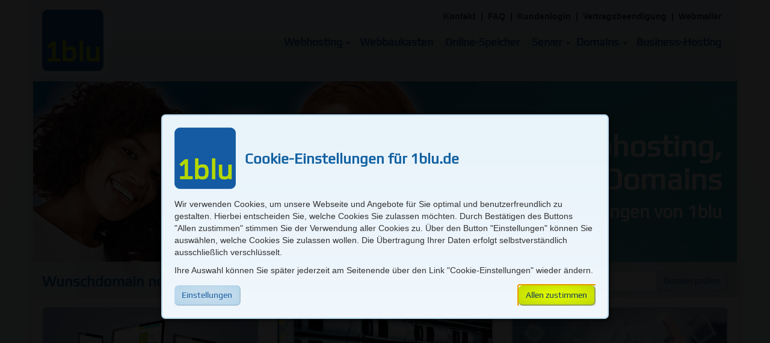

--- FILE ---
content_type: text/html; charset=UTF-8
request_url: https://www.1blu.de/
body_size: 8686
content:
<!DOCTYPE html>
<html lang="de">
<head>
  <title>Webhosting, Homepage, Server, Onlinespeicher, Webbaukasten & Domains: 1blu</title>
  <meta http-equiv="content-type" content="text/html; charset=UTF-8"/>
  <meta http-equiv="X-UA-Compatible" content="IE=edge"/>
  <meta name="viewport" content="width=device-width, initial-scale=0.75"/>
  <meta name="description" content="Webhosting von 1blu: Homepage-Pakete, Server und Domains für professionelle Websites &amp; Internet-Anwendungen"/>
  <meta name="keywords" content="1blu, 1blu GmbH, Business Support, dedicated, dedizierte server, domain, domainname, Domain-Umleitung, Email, E-Mail, email, eshops, eshop, eshop Power, eshop Professional, eshop Unlimited, eShop Lösung, Fernzugriff, FTP, FTP-Zugang, homepage, Homepage, Homepage Komplettpaket, Homepage Power, Homepage Professional, Homepage Unlimited, Homepage UnlimitedXXL, hosting, Hosting, IMAP, kaufmännische Software, MySQL, online-shop, online shop, Onlineshop, Online Shop Lösung, provider, Provider, providerwechsel, Providerwechsel, PHP, Perl, POP3, root server, rootserver, Root Server, DedicatedServer, DedicatedServer Power, DedicatedServer Unlimited, DedicatedServer UnlimitedXXL, DedicatedServer UnlimitedXXL+, server, Server traffic unbegrenzt, server virtuell, Service günstig, shops, software, Speicherplatz, speicher, Support günstig, support günstig, Technik Support, Traffic, traffic unbegrenzt, virtueller server, vServer, Vserver, vServer Power, vServer Unlimited, vServer UnlimitedXXL, Warenwirtschaft, webhosting, Web Hosting, website, webseite, webspace, Zusatzdomains günstig, Zusatzdomains billig"/>

  
  <link rel="shortcut icon" href="/styles/1blu.de/favicon.ico" type="text/css">
  <link rel="apple-touch-icon" href="/styles/1blu.de/apple.png">

  <link rel="stylesheet" href="/styles/1blu.de/theme.min.css" type="text/css">
  <link rel="stylesheet" href="/styles/1blu.de/screen.css" type="text/css">

      <link rel="stylesheet" href="/css/4cd43cf.css">
  
      <script src="/js/1e233c8.js" type="text/javascript"></script>
  
      <script src="/js/4a573ce.js" type="text/javascript"></script>
  
  
              <script src="/js/eb6710b.js" type="text/javascript"></script>
    
    
<script src='/.bunny-shield/bd/bunnyprint.js' data-key='Qp2UAuv82Tf7wGF0eO6xMQS32kmsoUcmpCx9Yi8kweNwsGD9IJ7oNe9o9qXdNcHkMDMPWvjwxOSh6Skhx8XYzSvae2QNL5pIkOzfOuM33bSgtJo5SmO/IPGGGRiYNlqXdBxPeIMjoLvo9okBQ9Qka1zdhAsCJ1avrpnILi2nW5snDyVKokflnu2OrBDulCKsdT2fD3MrthGkSd0eERlGTICwVbRZ6t4aqIhFzBq6URUgYT8n9sF/hQfaYen0FKTFRGaoM1Hp7smq1lhCxl8/yj1iwC2Vk9oscbGQqgk7WyZuiYaMZuiWWtrLPyftB+Y9VIizoJORFXQy38yIv6HpLeMOU07KtJM13GQZJhpeOob6Oe/eNZAyM6gWF28AQ+sIqIOvlARRnIop9E+phEGOLw==' data-validation='[base64]' id='bunnyprint' async></script></head>
<body >
<div class="container main">

  <div class="row head">
    <div class="col-xs-4 col-sm-2 logo">
      <img alt="1blu Logo" class="img-responsive logoimg" style="cursor: pointer;"
           src="/styles/1blu.de/logo.png" onclick="window.location.href = '/';"/>
    </div>
    <div class="col-xs-8 col-sm-10">
      <div class="row subhead">
        <div class="col-xs-12 hidden-xs">
          <nav role="navigation" aria-label="Servicenavigation">
            <a href="/kontakt/">Kontakt</a>&nbsp;&nbsp;|&nbsp;
<a href="https://faq.1blu.de" target="_blank">FAQ</a>&nbsp;&nbsp;|&nbsp;
<a href="https://ksb.1blu.de" target="_blank">Kundenlogin</a>&nbsp;&nbsp;|&nbsp;
<a href="https://ksb.1blu.de/termination/start/" target="_blank">Vertragsbeendigung</a>&nbsp;&nbsp;|&nbsp;
<a href="https://webmail.1blu.de" target="_blank">Webmailer</a>
          </nav>
        </div>
      </div>
      <div class="row menu" style="margin: 0px;">
        <div class="col-xs-12 pull-right" style="padding: 0px;">
                              <nav class="navbar navbar-default pull-right" aria-label="Hauptnavigation">
  <div class="container-fluid" style="padding: 0px;">
    <!-- Brand and toggle get grouped for better mobile display -->
    <div class="navbar-header">
      <button type="button" class="navbar-toggle collapsed" data-toggle="collapse" data-target="#navbar-collapse-1" aria-expanded="false">
        <span class="sr-only">Toggle navigation</span>
        <span class="icon-bar"></span>
        <span class="icon-bar"></span>
        <span class="icon-bar"></span>
      </button>      
    </div>

    <!-- Collect the nav links, forms, and other content for toggling -->
    <div class="collapse navbar-collapse" id="navbar-collapse-1" style="padding: 0px;">
      <ul class="nav navbar-nav">
        <li class="dropdown">
          <a href="#" class="dropdown-toggle nav-webhosting" data-toggle="dropdown" role="button" aria-haspopup="true" aria-expanded="false" id="accessibilityStart"><span class="">Webhosting</span> <span class="caret"></span></a>
          <ul class="dropdown-menu">   
            <li class="menuhover" onclick="window.location.href = '/webhosting/';"><h2><a href="/webhosting/" class="">Webhosting</a></h2></li>
            <li class="menuhover" onclick="window.location.href = '/webhosting/homepagepakete/';"><h3><a href="/webhosting/homepagepakete/" class="">Homepagepakete</a></h3><span class="hidden-xs">Komplett-Hosting für Einsteiger und Fortgeschrittene</span></li>
            <li class="menuhover" onclick="window.location.href = '/webhosting/performancepakete/';"><h3><a href="/webhosting/performancepakete/" class="">Performancepakete</a></h3><span class="hidden-xs">Höchste Performance durch High-End NVMe-SSD-Festplatten</span></li>
            <li class="menuhover" onclick="window.location.href = '/webhosting/managedhosting/';"><h3><a href="/webhosting/managedhosting/" class="">ManagedHosting</a></h3><span class="hidden-xs">Eigene Serverumgebung mit komfortabler Verwaltung</span></li>
          </ul>
        </li>
        <li><a href="/webbaukasten/" class="nav-webbaukasten ">Webbaukasten</a>
        </li>
        <li><a href="/online-speicher/" class="nav-onlinespeicher ">Online-Speicher</a></li>
        <li class="dropdown">
          <a href="#" class="dropdown-toggle nav-server" data-toggle="dropdown" role="button" aria-haspopup="true" aria-expanded="false" ><span class="">Server</span> <span class="caret"></span></a>
          <ul class="dropdown-menu">
            <li class="menuhover" onclick="window.location.href = '/server/';"><h2><a href="/server/" class="">Server</a></h2></li>
            <li class="menuhover" onclick="window.location.href = '/server/vserver/';"><h3><a href="/server/vserver/" class="">VPS | vServer</a></h3><span class="hidden-xs">Performante Linux VPS mit SSD-Ausstattung</span></li>
            <li class="menuhover" onclick="window.location.href = '/server/storageserver/';"><h3><a href="/server/storageserver/" class="">StorageServer</a></h3><span class="hidden-xs">Viel Speicherplatz, Nextcloud auf Wunsch vorinstalliert</span></li>
            <li class="menuhover" onclick="window.location.href = '/server/rootserver/';"><h3><a href="/server/rootserver/" class="">RootServer</a></h3><span class="hidden-xs">Virtuelle RootServer auf KVM-Basis mit festen Ressourcen</span></li>
            <li class="menuhover" onclick="window.location.href = '/server/dedicatedserver/';"><h3><a href="/server/dedicatedserver/" class="">DedicatedServer</a></h3><span class="hidden-xs">Performance dedizierte Server für Business-Anforderungen</span></li>
            <li class="menuhover" onclick="window.location.href = '/server/ssl/';"><h3><a href="/server/ssl/" class="">SSL-Zertifikate</a></h3><span class="hidden-xs">Für eine sichere und vertrauenswürdige Datenübertragung</span></li>
          </ul>
        </li>
        <li class="dropdown">
          <a href="#" class="dropdown-toggle nav-domains" data-toggle="dropdown" role="button" aria-haspopup="true" aria-expanded="false" ><span class="">Domains</span> <span class="caret"></span></a>
          <ul class="dropdown-menu">
            <li class="menuhover" onclick="window.location.href = '/domains/';"><h3><a href="/domains/" class="">Domainpakete</a></h3><span class="hidden-xs">Sichern Sie sich Ihre persönliche Wunschadressse im Internet - zu supergünstigen Konditionen!</span></li>
            <li class="menuhover" onclick="window.location.href = '/zusatzdomains/';"><h3><a href="/zusatzdomains/" class="">Zusatzdomains</a></h3><span class="hidden-xs">Weitere Domains für Ihren Internetauftritt</span></li>
          </ul>
        </li>
        <li><a href="/business-hosting/" class="nav-business-hosting ">Business-Hosting</a></li>        
        <li role="separator" class="nav-divider visible-xs-block"></li>
        <li class="visible-xs-block menuhover"><a href="/kontakt/" class="">Kontakt</a></li>
        <li class="visible-xs-block menuhover"><a href="https://faq.1blu.de" target="_blank">FAQ</a></li>        
        <li class="visible-xs-block menuhover"><a href="https://login.1blu.de" target="_blank">Kundenlogin</a></li>
        <li class="visible-xs-block menuhover"><a href="https://webmail.1blu.de/" target="_blank">Webmailer</a></li>
      </ul>
    </div><!-- /.navbar-collapse -->
  </div><!-- /.container-fluid -->
</nav>
        </div>
      </div>
    </div>
  </div>

  <noscript>
    <div class="row noscript">
      <div class="col-xs-12">

        <div class="alert alert-danger" role="alert">
          <span class="glyphicon glyphicon-exclamation-sign" aria-hidden="true"></span>
          <span class="sr-only">Error:</span>
          <strong>JavaScript ist nicht aktiviert!</strong>&nbsp;Um die Seite nutzen zu können, aktivieren Sie
          bitte JavaScript in Ihrem Browser.
        </div>
      </div>
    </div>
  </noscript>

  
  <main role="main">
    <div class="content_main">
          <div class="row picture">
        <div class="col-xs-12" style="padding: 0px;">
            <img class="img-responsive startpageheadimage" src="/styles/1blu.de/startpagehead1.jpg"
                 alt="Webhosting, Server und Domains - Profi-Lösungen von 1blu"/>
            <div class="startpageheadtext"><h2>Webhosting,<br/>Server &amp; Domains</h2>
                <h3>Profi-Lösungen von 1blu</h3></div>
        </div>
    </div>

    <div id="domainchecker" class="row" style="">
        <div class="col-xs-12" style="padding: 0px;">
            <div class="domaincheckbox" style="background-image: url('/styles/1blu.de/startpagehead2.jpg');">
                <div class="row">
                    <div class="col-lg-6 visible-lg-inline">
                        <h3 style="margin-top: 5px;"><b>Wunschdomain noch frei?</b> Jetzt schnell prüfen:</h3>
                    </div>
                    <div class="col-xs-12 col-sm-8 col-sm-offset-2 col-lg-offset-0 col-lg-6">
                        <form name="form" method="post" action="/domaincheck/" id="domainCheckForm">
                        
                        

                        <div class="input-group">
                            <input type="text" id="form_domain" name="form[domain]" required="required" class="form-control form-control" placeholder="Ihre Wunschdomain" />
                            <span class="input-group-btn">
                <button type="submit" id="form_save" name="form[save]" class="btn btn-default btn">Domain prüfen</button>  
              </span>

                        </div>

                        <input type="hidden" id="form__token" name="form[_token]" value="WgtjusYj0L5rj5rXt_SoSm6JvO-Z3SLXyPnotvoubp0" />
                        </form>
                    </div>
                </div>
            </div>
        </div>
    </div>

    <div class="alert alert-danger" role="alert" style="margin-bottom: 0px;margin-top: 15px; display: none;" id="form_error">
        <span class="glyphicon glyphicon-exclamation-sign" aria-hidden="true"></span>
        <span id="form_error_text"></span>
    </div>

    <div id="domain_search">
            </div>

    <div class="row index_content">
        <div class="col-lg-4 col-sm-6 col-xs-12">
            
<div class="panel panel-default panel-hover panel-blue" role="group" tabindex="0" onclick="window.location.href = 'webhosting/homepagepakete/';">
  <div class="panel-body panel-blue indexHeadBoxes">
    <div>
              <img src="/styles/1blu.de/webhost-header.jpg" style="width: 100%; border-radius: 3px 3px 0px 0px;" alt="Ein Handy, Tablet, Monitor und Laptop, die jeweils die gleiche Webseite anzeigen." />
            <div style="padding: 0px 15px;">
        <h2>Webhosting</h2>
        Homepage-Pakete mit Komplett-Ausstattung und mehr Speed durch HTTP/2. Performance-Pakete: Turbo-Hosting mit NVMe-Technologie. ManagedHosting für maximalen Komfort. Günstige Domainpakete.
      </div>      
    </div>
  </div>
  <div class="panel-footer text-center">
            <div class="startprice" role="link" aria-label="ab 2,99 €/Monat  1  ">
            ab 2,99 €/Monat<sup><small>1</small></sup>                      </div>          
      </div>
</div>
        </div>
        <div class="col-lg-4 col-sm-6 col-xs-12">
            
<div class="panel panel-default panel-hover panel-blue" role="group" tabindex="0" onclick="window.location.href = 'server/vserver/';">
  <div class="panel-body panel-blue indexHeadBoxes">
    <div>
              <img src="/styles/1blu.de/server-header.jpg" style="width: 100%; border-radius: 3px 3px 0px 0px;" alt="Nahaufnahme eines Servers in einem Serverrack." />
            <div style="padding: 0px 15px;">
        <h2>Server</h2>
        Leistungsstarke Server-Lösungen zu Spitzenpreisen. vServer mit SSD-Performance, RootServer für maximale Leistungsstabilität, performante DedicatedServer.
      </div>      
    </div>
  </div>
  <div class="panel-footer text-center">
            <div class="startprice" role="link" aria-label="ab 3,99 €/Monat  2  ">
            ab 3,99 €/Monat<sup><small>2</small></sup>                      </div>          
      </div>
</div>
        </div>
        <div class="col-lg-4 col-sm-6 col-xs-12">
            
<div class="panel panel-default panel-hover panel-blue" role="group" tabindex="0" onclick="window.location.href = 'business-hosting';">
  <div class="panel-body panel-blue indexHeadBoxes">
    <div>
              <img src="/styles/1blu.de/business-header.jpg" style="width: 100%; border-radius: 3px 3px 0px 0px;" alt="Symbolische Darstellung mit einer Hand, die auf einen von mehreren schwebenden Würfeln drückt." />
            <div style="padding: 0px 15px;">
        <h2>Business-Hosting</h2>
        Individuelle Hosting-Lösungen für anspruchsvolle Business-Anwendungen: Private Cloud Lösungen, dedizierte Server auf Wunsch inklusive Managed-Service, White-Label-fähiges Domain-Management.
      </div>      
    </div>
  </div>
  <div class="panel-footer text-center">
            <div class="startprice" role="link" aria-label="ab 199,- €/Monat  3  ">
            ab 199,- €/Monat<sup><small>3</small></sup>                      </div>          
      </div>
</div>
        </div>
    </div>

    
 
  <div class="row featurette cursor_pointer vServerGroup" role="group" tabindex="0" onclick="window.location.href = '/server/vserver/';">
  
      <div class="col-sm-offset-7 col-sm-5 col-md-offset-6 col-md-6 col-xs-12">
                  <div class="pull-right" style="margin: 30px 20px 20px 30px;}">
            
<div style="max-width: 85px;max-height: 85px;margin:0 auto;margin-bottom: 20px;"
     aria-label="ab 3,99 € / Monat2">
  <div class="price">
    <div class="price_top" style="">
              <div style="float:left;">
          &nbsp;ab

                  </div>
          </div>
    <div style="clear: both; float: left; vertical-align: top; width: 85px; margin-top: -3px;">
      <div class="price_price"
           style="">
                  3,
              </div>

              <div class="price_cent">
          99
        </div>
      
    </div>

    <div class="price_footer">
              € / Monat<sup>2</sup>
          </div>

  </div>

  
</div>

          </div>
                  
        <h2>1blu-vServer</h2>
        
        <h4>VPS Linux</h4>
        <p>Leistungsstarke virtuelle Server zu attraktiven Konditionen</p>
        <ul>
            <li>Bis zu 48 GB RAM und 1680 GB SSD</li>
            <li>KVM | Virtuozzo</li>
            <li>Freie Betriebssystemauswahl, per Klick wählbar</li>
            <li>Eigene ISO-Images, eigenes DVD-Laufwerk</li>
        </ul>    
         
          <a class="btn btn-default" href="/server/vserver/" role="button">Mehr &raquo;</a><br />
                <br />
      </div>
    </div> 

    
 
  <div class="row featurette cursor_pointer webbuilderGroup" role="group" tabindex="0" onclick="window.location.href = '/webbaukasten/';">
  
      <div class="col-sm-offset-7 col-sm-5 col-md-offset-6 col-md-6 col-xs-12">
                  <div class="pull-right" style="margin: 30px 20px 20px 30px;}">
            
<div style="max-width: 85px;max-height: 85px;margin:0 auto;margin-bottom: 20px;"
     aria-label="ab 4,99 € / Monat4">
  <div class="price">
    <div class="price_top" style="">
              <div style="float:left;">
          &nbsp;ab

                  </div>
          </div>
    <div style="clear: both; float: left; vertical-align: top; width: 85px; margin-top: -3px;">
      <div class="price_price"
           style="">
                  4,
              </div>

              <div class="price_cent">
          99
        </div>
      
    </div>

    <div class="price_footer">
              € / Monat<sup>4</sup>
          </div>

  </div>

      <div class="price_disturber" style="width: 100px;">
      Website von KI erstellen lassen
    </div>
  
</div>

          </div>
                  
        <h2>1blu-Webbaukasten</h2>
        
        <h4>Website easy designen oder von KI erstellen lassen!</h4>
        <p>Mit dem 1blu-Webbaukasten erstellen Sie über eine intuitive bedienbare Weboberfläche Ihre eigene Website – natürlich optimiert für die Darstellung auf Mobilgeräten.</p>
        <p>Alternativ können Sie Ihren Webauftritt auch komplett von der KI erstellen lassen. Einfach "Mit KI erstellen" in der Vorlagenauswahl auswählen und loslegen.</p>    
         
          <a class="btn btn-default" href="/webbaukasten/" role="button">Mehr &raquo;</a><br />
                <br />
      </div>
    </div> 

    
 
  <div class="row featurette cursor_pointer performancepaketeGroup" role="group" tabindex="0" onclick="window.location.href = '/webhosting/performancepakete/';">
  
      <div class="col-sm-offset-7 col-sm-5 col-md-offset-6 col-md-6 col-xs-12">
                  <div class="pull-right" style="margin: 30px 20px 20px 30px;}">
            
<div style="max-width: 85px;max-height: 85px;margin:0 auto;margin-bottom: 20px;"
     aria-label="ab 16,99 € / Monat1">
  <div class="price">
    <div class="price_top" style="">
              <div style="float:left;">
          &nbsp;ab

                  </div>
          </div>
    <div style="clear: both; float: left; vertical-align: top; width: 85px; margin-top: -3px;">
      <div class="price_price"
           style="width: 61px;padding-left: 2px;white-space: nowrap;">
                  16,
              </div>

              <div class="price_cent">
          99
        </div>
      
    </div>

    <div class="price_footer">
              € / Monat<sup>1</sup>
          </div>

  </div>

  
</div>

          </div>
                  
        <h2>Performancepakete</h2>
        
        <h4>Hosting mit NVMe-Technologie – Der Turbo für Ihre Website!</h4>
        <ul style="color: whitesmoke;">
            <li>High-End NVMe-SSD Festplatten sorgen für ultraschnelle Zugriffe auf Ihre Datenbanken und Dateien.</li>
            <li>Höchste Performance für Ihre Webseite ist garantiert - Ideal für Wordpress, Joomla & eCommerce.</li>
            <li>Kostenlose SSL-Verschlüsselung mit Let´s Encrypt für alle Domains</li>
        </ul>    
         
          <a class="btn btn-default" href="/webhosting/performancepakete/" role="button">Mehr &raquo;</a><br />
                <br />
      </div>
    </div> 

    <div class="row">

        <div class="col-lg-4 col-md-4 col-sm-6 col-xs-12">
                  
    <div class="panel panel-primary panel-hover" role="link" tabindex="0" onclick="window.location.href = '/kontakt';">
            <div class="panel-heading">
          <h3 class="panel-title">Kontakt &amp; Support</h3>
        </div>
        <div class="panel-body indexBoxes" style="padding-bottom: 0px;">
          <div>
                          <img class="img-responsive" style="max-width:40%;margin-left: 10px; float: right;" src="/styles/1blu.de/support.jpg" alt="Bild einer Supportmitarbeiterin mit Headset." />
                        Sie haben Fragen zu unseren Produkten und Services oder benötigen Hilfe? Wir sind für Sie da.
          </div>  
        </div>

        <div class="panel-footer " style="background-color: #ffffff; padding-top: 0px;">
                                    <span class="btn btn-default cursor_pointer " role="button">Mehr &raquo;</span>
             
                    
        </div> 
      </div>
        </div>
        <div class="col-lg-4 col-md-4 col-sm-6 col-xs-12">
                  
      <div class="panel panel-primary panel-hover" role="link" tabindex="0" onclick="$(this).magnificPopup({items: {src: '/popups/hoechste_sicherheit', type: 'ajax'}}).magnificPopup('open');">
              <div class="panel-heading">
          <h3 class="panel-title">Server-Standort Deutschland</h3>
        </div>
        <div class="panel-body indexBoxes" style="padding-bottom: 0px;">
          <div>
                          <img class="img-responsive" style="max-width:55%;margin-left: 10px; float: right;" src="/styles/1blu.de/serverstandort_deutschland.jpg" alt="Angedeutete Weltkarte mit einer Markierung bei Frankfurt am Main und dem Text: Server-Standort Frankfurt am Main direkt am DE-CIX. Service-Standort Deutschland." />
                        Sämtliche 1blu- Serversysteme befinden sich in Deutschland - in unserem Rechenzentrum in Frankfurt/Main.
          </div>  
        </div>

        <div class="panel-footer " style="background-color: #ffffff; padding-top: 0px;">
                                    <span class="btn btn-default cursor_pointer " role="button">Mehr &raquo;</span>
             
                    
        </div> 
      </div>
        </div>
        <div class="col-lg-4 col-md-4 col-sm-6 col-xs-12">
            
    <div class="panel panel-primary panel-hover" role="link" tabindex="0" onclick="window.location.href = '/webbaukasten/';">
            <div class="panel-heading">
          <h3 class="panel-title">Webbaukasten</h3>
        </div>
        <div class="panel-body indexBoxes" style="padding-bottom: 0px;">
          <div>
                          <img class="img-responsive" style="max-width:40%;margin-left: 10px; float: right;" src="/styles/1blu.de/hbk.jpg" alt="Übereinandergelegte Screenshots von angedeuteten Webseiten, die sich mit dem Webbaukasten erstellen lassen." />
                        Mit dem 1blu-Webbaukasten erstellen Sie über eine intuitive bedienbare Weboberfläche Ihre eigene Website – natürlich optimiert für die Darstellung auf Mobilgeräten.
          </div>  
        </div>

        <div class="panel-footer " style="background-color: #ffffff; padding-top: 0px;">
                                    <span class="btn btn-default cursor_pointer " role="button">Mehr &raquo;</span>
             
                    
        </div> 
      </div>
        </div>
        <div class="col-lg-4 col-md-4 col-sm-6 col-xs-12">
                  
    <div class="panel panel-primary panel-hover" role="link" tabindex="0" onclick="window.location.href = '/easyapps';">
            <div class="panel-heading">
          <h3 class="panel-title">1-Klick-Installationen</h3>
        </div>
        <div class="panel-body indexBoxes" style="padding-bottom: 0px;">
          <div>
                          <img class="img-responsive" style="max-width:50%;margin-left: 10px; float: right;" src="/styles/1blu.de/easyapps.png" alt="Icons verschiedener Webanwendungen wie Joomla, Nextcloud oder Wordpress. In der Mitte steht 1-Klick-Apps und eine blaue Hand deutet einen Klick an." />
                        Topaktuelle Apps per Mausklick: Für Community-Software, CMS, eCommerce, Statistiken, Bilder und Dateien.
          </div>  
        </div>

        <div class="panel-footer " style="background-color: #ffffff; padding-top: 0px;">
                                    <span class="btn btn-default cursor_pointer " role="button">Mehr &raquo;</span>
             
                    
        </div> 
      </div>
        </div>

    </div>
    </div>
  </main>

      <div class="row footer">
      <div class="col-xs-12">
        <hr/>
        <nav role="navigation" aria-label="Fußzeilennavigation">
          <div style="float:right;padding-top:5px;">
  <a href="/agb/">AGB</a>&nbsp;|
  <a href="/datenschutz/">Datenschutz</a>&nbsp;|
  <a href="/impressum/">Impressum</a>&nbsp;|
  <a href="/karriere/">Karriere</a>&nbsp;|
  <a href="/partnerprogramm/">Partnerprogramm</a>&nbsp;|
  <a href="/business-hosting/">Großkunden/Reseller</a>&nbsp;|
  <a href="/unternehmen/">Unternehmen</a>&nbsp;|
  <a href="/presse/">Presse</a>&nbsp;|
  <a href="javascript:myCookieOpen();">Cookie-Einstellung</a>
</div>
        </nav>
      </div>
    </div>
  
      <div class="row smalltext">
      <div class="col-xs-12">
            
<div id="footnotetoggle" class="row footnotetoggle" role="button" tabindex="0" onclick='$("#footnotes").toggle();$("#footnotetoggle_open").toggle();$("#footnotetoggle_close").toggle();'>
  <div id="footnotetoggle_open" class="col-xs-12">
    <button class="btn btn-default btn-xs" aria-label="Preisinformationen einblenden"><span class="glyphicon glyphicon-chevron-right"></span></button>&nbsp;Weiterführende Preisinformationen (*, Ziffer 1-4) einblenden
  </div>
  <div id="footnotetoggle_close" class="col-xs-12 collapse">
    <button class="btn btn-default btn-xs" aria-label="Preisinformationen ausblenden"><span class="glyphicon glyphicon-chevron-down"></span></button>&nbsp;Weiterführende Preisinformationen (*, Ziffer 1-4) ausblenden
  </div>
</div>

    <div id="footnotes" class="collapse">
        <sup>1</sup> Alle Preise pro Monat inkl. 19% MwSt. Monatliche Preise: 1blu-Performance-Paket M 16,99 € (Vertragslaufzeit 3 Monate). Einmalige
        Einrichtungsgebühr für Homepage-Pakete ab 1blu-Homepage und Performance-Pakete 6,90 €. Einmalige Einrichtungsgebühr für 1blu-Homepage A, 1blu-Homepage X
        und 1blu-Homepage Start 4,90 €; keine einmalige Einrichtungsgebühr für 1blu-Homepage M bei Bestellung bis 31.01.2026. Keine einmalige Einrichtungsgebühr
        für Domain-Pakete. Verträge jederzeit kündbar mit einem Monat Frist zum Ende der Vertragslaufzeit.
        <br/><br/>
        Angebot für 2,99 €/Monat: Bei Bestellung bis 31.01.2026 1blu-Homepage M für 2,99 €/Monat in der ersten Vertragslaufzeit von 12 Monaten; danach regulärer
        Preis von 6,99 €/Monat.
        <br/><br/>
        <sup>2</sup> Alle Preise pro Monat inkl. 19% MwSt. Einmalige Einrichtungsgebühr für 1blu-VPS und 1blu-RootServer 9,90 € bei einer Vertragslaufzeit von
        einem Monat; keine Einrichtungsgebühr bei einer Vertragslaufzeit von 12 Monaten. Einrichtungsgebühr für 1blu-DedicatedServer 8XP2 einmalig 49,- €
        (Vertragslaufzeit 1 Monat). Verträge jederzeit kündbar mit einem Monat Frist zum Ende der Vertragslaufzeit.
        <br/><br/>
        Angebot für 3,99 €/Monat: Bei Bestellung bis 31.01.2026 1blu-VPS SX für 3,99 €/Monat in der ersten Vertragslaufzeit von 1 oder 12 Monaten; danach
        regulärer Preis von 8,99 €/Monat.
        <br/><br/>
        <sup>3</sup> Preis/Monat, alle Preise verstehen sich zuzüglich der gesetzlichen Mehrwertsteuer. Vertragslaufzeit Dedizierter Server für 199,- €/Monat 12
        Monate, die Kündigungsfrist beträgt einen Monat zum Vertragsende.
        <br/><br/>
        <sup>4</sup> Preis/Monat inkl. 19% MwSt. Einrichtungsgebühr einmalig 4,90 €. Monatlicher Preis 1blu-Webbaukasten „Start“ 4,99 €. Vertragslaufzeit
        wahlweise 1 Monat oder 12 Monate. Verträge jederzeit kündbar mit einem Monat Frist zum Ende der Vertragslaufzeit. Widgets (z.B. Shop, Paypal, Blocks,
        Social Media) inklusive ab Webbaukasten „Business“.
    </div>
      </div>
    </div>
  
  <div id="mycookie-box1" style="display: none;">

  <div class="mycookie-logo"></div>

  <span class="mycookie-heading">Cookie-Einstellungen für 1blu.de</span>
  <p style="clear: left;">Wir verwenden Cookies, um unsere Webseite und Angebote für Sie optimal und benutzerfreundlich zu gestalten. Hierbei entscheiden Sie,
    welche Cookies Sie
    zulassen möchten. Durch Bestätigen des Buttons "Allen zustimmen" stimmen Sie der Verwendung aller Cookies zu. Über den Button "Einstellungen" können Sie
    auswählen, welche Cookies Sie zulassen wollen. Die Übertragung Ihrer Daten erfolgt selbstverständlich ausschließlich verschlüsselt.</p>
  <p>Ihre Auswahl können Sie später jederzeit am Seitenende über den Link "Cookie-Einstellungen" wieder ändern.</p>
  <a type="button" class="mycookie-btn mycookie-config-btn" href="#" onclick="myCookieBtnNext();" style="float: left">Einstellungen</a>
  <a type="button" class="mycookie-btn mycookie-ok-btn" href="#" onclick="myCookieBtnAllowAll();" style="float:right;" autofocus>Allen zustimmen</a>
</div>

<div id="mycookie-box2" style="display: none;">

  <div class="mycookie-logo"></div>

  <span class="mycookie-heading">Cookies auf 1blu.de</span>
  <p style="clear: left;"></p>

  <span class="mycookie-heading2">Notwendige Cookies</span>
  <label class="mycookie-switch">
    <input type="checkbox" class="mycookieele" checked value="1" disabled>
    <span class="mycookie-slider round"></span>
  </label>
  <p style="clear: left;"></p>
  <br/>
  Technisch erforderliche Cookies sind für die Navigation auf unserer Website zwingend notwendig. Die Auswahl und Bestellung von Produkten oder die Nutzung des
  Kundenlogins sind ohne sie nicht möglich.<br/>
  <br/>

  <hr class="cookie-hr">

  <br/>
  <span class="mycookie-heading2">Marketing / Partnerschaften</span>
  <label class="mycookie-switch">
    <input type="checkbox" class="mycookieele" value="2">
    <span class="mycookie-slider round"></span>
  </label>
  <p style="clear: left;"></p>
  <br/>
  Um unsere Webinhalte für Sie komfortabel zu gestalten, erfassen wir beispielsweise Informationen zu Nutzernavigation und Fehlermeldungen. Darüber hinaus
  sind in unserer Webseite Cookies eingebunden. Die hierüber erhaltenen und verarbeiteten personenbezogenen Daten nutzen wir für Partnerschaften mit externen
  Unternehmen (Google Adwords, Google Analytics, Belboon, AWIN). Die Daten werden dann gegebenenfalls dafür genutzt, mit diesen eine Provision abzurechnen.<br/>
  <br/>
  <a type="button" class="mycookie-btn mycookie-config-btn" href="#" onclick="myCookieBtnBack();" style="float:left;">Zurück</a>
  <a type="button" class="mycookie-btn mycookie-ok-btn" href="#" onclick="myCookieBtnAllowAll();" style="float:right; margin-left: 10px;">Allen zustimmen &amp;
    speichern</a>
  <a type="button" class="mycookie-btn mycookie-ok-btn" href="#" onclick="myCookieBtnSaveAllowed();" style="float:right;">Ausgewählte speichern</a>
</div>

  <link rel="stylesheet" href="/css/1cc3368.css">

  <script src="/js/5972672.js" type="text/javascript"></script>

  <script src="/js/fe56ad5.js" type="text/javascript"></script>

</div>

  <script type="text/javascript" src="/js/215113c.js"></script>

<script>
  $(document).ready(function() {
    setButtonAccessibilityEventListeners();
  });
</script>

</body>
</html>

--- FILE ---
content_type: text/css
request_url: https://www.1blu.de/styles/1blu.de/screen.css
body_size: 6371
content:
@charset "UTF-8";

@font-face {
    font-family: 'Play';
    font-style: normal;
    font-weight: 400;
    src: local('Play'), local('Play-Regular'),
    url(fonts/Play-Regular.eot#) format('eot'),
    url(fonts/Play-Regular.woff2) format('woff2'),
    url(fonts/Play-Regular.woff) format('woff'),
    url(fonts/Play-Regular.ttf) format('truetype'),
    url(fonts/Play-Regular.svg#FontName) format('svg');
}

body {
    font-family: "HelveticaNeue-Light", "Helvetica Neue Light", "Helvetica Neue", Helvetica, Arial, "Lucida Grande", sans-serif;
    font-weight: 300;

    /* Permalink - use to edit and share this gradient: http://colorzilla.com/gradient-editor/#d4eaf7+0,ffffff+100 */
    background: #d4eaf7; /* Old browsers */
    background: -moz-radial-gradient(center, ellipse cover, #d4eaf7 0%, #ffffff 100%); /* FF3.6-15 */
    background: -webkit-radial-gradient(center, ellipse cover, #d4eaf7 0%, #ffffff 100%); /* Chrome10-25,Safari5.1-6 */
    background: radial-gradient(ellipse at center, #d4eaf7 0%, #ffffff 100%); /* W3C, IE10+, FF16+, Chrome26+, Opera12+, Safari7+ */
    filter: progid:DXImageTransform.Microsoft.gradient(startColorstr='#d4eaf7', endColorstr='#ffffff', GradientType=1); /* IE6-9 fallback on horizontal gradient */
    min-width: 480px;
}

h1, h2, h3, h4, .navbar {
    font-family: "Play", "HelveticaNeue-Light", "Helvetica Neue Light", "Helvetica Neue", Helvetica, Arial, "Lucida Grande", sans-serif;
}

.main {
    -webkit-box-shadow: 0px 0px 10px 0px rgba(221, 221, 221, 1);
    -moz-box-shadow: 0px 0px 10px 0px rgba(221, 221, 221, 1);
    box-shadow: 0px 0px 10px 0px rgba(221, 221, 221, 1);
    background-color: #fdfdff;
}

.head {
    border-bottom: 1px solid #ffffff;

    /* Permalink - use to edit and share this gradient: http://colorzilla.com/gradient-editor/#ecf5fc+0,d4eaf7+100 */
    background: #ecf5fc; /* Old browsers */
    background: -moz-linear-gradient(top, #ecf5fc 0%, #d4eaf7 100%); /* FF3.6-15 */
    background: -webkit-linear-gradient(top, #ecf5fc 0%, #d4eaf7 100%); /* Chrome10-25,Safari5.1-6 */
    background: linear-gradient(to bottom, #ecf5fc 0%, #d4eaf7 100%); /* W3C, IE10+, FF16+, Chrome26+, Opera12+, Safari7+ */
    filter: progid:DXImageTransform.Microsoft.gradient(startColorstr='#ecf5fc', endColorstr='#d4eaf7', GradientType=0); /* IE6-9 */
}

.logo {
    margin: 16px 0px;
}

.logoimg {
    -webkit-box-shadow: -1px 0px 5px 10px rgba(255, 255, 255, 0.4);
    -moz-box-shadow: -1px 0px 5px 10px rgba(255, 255, 255, 0.4);
    box-shadow: -1px 0px 10px 10px rgba(255, 255, 255, 0.4);
}

.subhead {
    text-align: right;
    height: 34px;
    vertical-align: middle;
    line-height: 34px;
    margin: 10px 0 0 0;
}

.subhead, .subhead a {
    color: #333333;
    font-weight: bold;
}

.subhead > div {
    padding-right: 11px;
}

@media (max-width: 550px) {
    .startpageheadimage {
        -webkit-filter: blur(2px);
        filter: blur(2px);
    }

    .startpageheadtext {
        position: absolute;
        top: 0;
        right: 20px;
        text-align: right;
    }

    .picture h2 {
        color: #ffffff;
        font-size: 25px;
        font-weight: bold;
    }

    .picture h3 {
        display: none;
    }
}

@media (min-width: 550px) and (max-width: 995px) {
    .startpageheadtext {
        position: absolute;
        top: 10%;
        right: 20px;
        text-align: right;
    }

    .picture h2 {
        color: #ffffff;
        font-size: 35px;
        font-weight: bold;
    }

    .picture h3 {
        color: #ffffff;
        font-size: 15px;
        font-weight: bold;
        margin-top: 0px;
    }
}

@media (min-width: 995px) and (max-width: 1200px) {
    .startpageheadtext {
        position: absolute;
        top: 15%;
        right: 25px;
        text-align: right;
    }

    .picture h2 {
        color: #ffffff;
        font-size: 45px;
        font-weight: bold;
    }

    .picture h3 {
        color: #ffffff;
        font-size: 25px;
        font-weight: bold;
        margin-top: 0px;
    }
}

@media (min-width: 1200px) {
    .startpageheadtext {
        position: absolute;
        top: 20%;
        right: 25px;
        text-align: right;
    }

    .picture h2 {
        color: #ffffff;
        font-size: 50px;
        font-weight: bold;
    }

    .picture h3 {
        color: #ffffff;
        font-size: 30px;
        font-weight: bold;
        margin-top: 0px;
    }
}

.navbar {
    margin-top: 10px;
    background: transparent;
    background-color: transparent;
    border-color: transparent;
    font-size: 18px;
}

.navbar-nav {
    margin: 0px;
}

.navbar-default .navbar-nav > li > a, .navbar-default .navbar-nav > .open > a, .navbar-default .navbar-nav > .active > a {
    font-weight: bold;
    background-image: none;
    box-shadow: none;
}

.navbar-toggle {
    border-color: #145BA3 !important;
}

.navbar-toggle:hover {
    background-color: #D2E6F4 !important;
}

.activeNav {
    color: #b2cb00 !important;
}

.container-fluid > .navbar-collapse, .container-fluid > .navbar-header, .container > .navbar-collapse, .container > .navbar-header {
    margin-right: 0px;
}

.dropdown-menu {
    opacity: 0.95;
    border: 1px solid #ccdfec;
    border-radius: 7px;
    box-shadow: 0 1px 1px rgba(0, 0, 0, 0.05);
}

@media (max-width: 768px) {
    .dropdown-menu {
        margin-left: 30px;
    }
}

@media (min-width: 768px) {
    .dropdown-menu {
        min-width: 360px;
        padding: 5px 20px 10px 20px;
    }

    .nav-webhosting {
        padding: 5px 5px 5px 0px !important;
    }

    .nav-webbaukasten {
        padding: 5px 10px !important;
    }

    .nav-onlinespeicher {
        padding: 5px 10px !important;
    }

    .nav-server {
        padding: 5px 10px !important;
    }

    .nav-ecommerce {
        padding: 5px 10px 5px 0px !important;
    }

    .nav-domains {
        padding: 5px 5px 5px 0px !important;
    }

    .nav-business-hosting {
        padding: 5px 10px !important;
    }
}

.dropdown-menu h2 {
    margin-top: 5px;
}

.dropdown-menu h2 a {
    font-size: 18px;
    font-weight: bold;
}

.dropdown-menu h3 {
    margin-top: 15px;
    margin-bottom: 0px;
}

.dropdown-menu h3 a {
    font-size: 16px;
}

.navbar-default {
    box-shadow: none;
}

.menuhover:hover {
    cursor: pointer;
}

.domaincheckbox {
    height: 60px;
    padding: 15px 15px 0px 15px;
}

.content_main {

}

.crumb {
    height: 40px;
}

.crumb > div {
    padding-left: 1px;
    padding-right: 1px;
}

.breadcrumb {
    background-color: #F4F8FF;
}

.breadcrumb > li + li:before {
    content: " | ";
}

.content {

}

.panel {
    border: 2px solid #b6d6eb;
    border-radius: 7px;
}

.panel-hover:hover {
    cursor: pointer;
    box-shadow: 0 0 5px #9ecaed;
    -webkit-transition: all 0.30s ease-in-out;
    -moz-transition: all 0.30s ease-in-out;
    -ms-transition: all 0.30s ease-in-out;
    -o-transition: all 0.30s ease-in-out;
    outline: none;
}

.footer {
    vertical-align: middle;
    text-align: right;
    margin-bottom: 15px;
    margin-top: 10px;
}

.footer a {
    color: #1161a1;
    font-weight: bold;
}

.smalltext {
    margin-top: 10px;
    color: #595959;
    font-size: 12px;
}

hr {
    border: 1px solid #ccdfec;
    margin: 10px 0px;
}

.noscript {

}

ul {
    list-style-image: url('blu_dot.gif');
    padding-left: 15px;
}

h3 {
    color: #1161a1;
}

.basic_panel_head_btn {
    margin-left: 15px;
    margin-bottom: 10px;
}

.panel-footer {
    background-color: transparent;
}

.panel-blue {
    background: rgba(0, 0, 0, 0) linear-gradient(#e8f3fa, #f0f7fd) repeat scroll 0 0;
    padding: 0px;
}

.price {
    margin: 0 auto;
    background: #e5ff00;
    background: -moz-radial-gradient(center, ellipse cover, #e5ff00 0%, #bfd800 100%);
    background: -webkit-radial-gradient(center, ellipse cover, #e5ff00 0%, #bfd800 100%);
    background: radial-gradient(ellipse at center, #e5ff00 0%, #bfd800 100%);
    filter: progid:DXImageTransform.Microsoft.gradient(startColorstr='#e5ff00', endColorstr='#bfd800', GradientType=1);

    -webkit-box-shadow: 10px 10px 4px -8px rgba(0, 0, 0, 0.14);
    -moz-box-shadow: 10px 10px 4px -8px rgba(0, 0, 0, 0.14);
    box-shadow: 10px 10px 4px -8px rgba(0, 0, 0, 0.14);

    width: 85px;
    height: 85px;
    border-radius: 7px;
    border-right: 2px solid #939F5A;
    border-bottom: 2px solid #939F5A;

}

.price_disturber {
    border: 1px solid white;
    background-color: #EB0000;
    color: white;
    padding: 3px;
    position: relative;
    text-align: center;
    text-decoration: none;
    z-index: 1;
    font-size: 12px;
    font-weight: bold;
    line-height: 12px;
    top: -9px;
    left: -25px;
}

.price_price, .price_price_small {
    font-family: "Play", "HelveticaNeue-Light", "Helvetica Neue Light", "Helvetica Neue", Helvetica, Arial, "Lucida Grande", sans-serif;
    float: left;
    vertical-align: top;
    height: 45px;
    letter-spacing: -2px;
    text-align: right;
    line-height: 45px;
    margin-top: -5px;
    font-weight: bold;
    vertical-align: top;
    width: 51px;
}

.price_price {
    font-size: 3.3em;
}

.price_price_small {
    font-size: 2.4em;
}

.price_cent {
    font-family: "Play", "HelveticaNeue-Light", "Helvetica Neue Light", "Helvetica Neue", Helvetica, Arial, "Lucida Grande", sans-serif;
    float: left;
    font-weight: bold;
    font-size: 1.5em;
    text-align: right;
    margin-top: -6px;
    margin-left: -6px;

}

.price_top {
    font-family: "Play", "HelveticaNeue-Light", "Helvetica Neue Light", "Helvetica Neue", Helvetica, Arial, "Lucida Grande", sans-serif;
    text-align: left;
    font-weight: bold;
    font-size: 1em;
    height: 20px;
}

.price_footer {
    font-family: "Play", "HelveticaNeue-Light", "Helvetica Neue Light", "Helvetica Neue", Helvetica, Arial, "Lucida Grande", sans-serif;
    float: left;
    width: 85px;
    text-align: center;
    font-weight: bold;
    font-size: 1em;
    letter-spacing: -1px;
    height: 20px;
    margin-top: -2px;
}

.hr_transform {
    transform: rotate(165deg);
    -moz-transform: rotate(165deg);
    -webkit-transform: rotate(165deg);
    -o-transform: rotate(165deg);

    background-color: #ff0000;
    border: 1px solid #ff0000;
    top: -10px;
    left: 2px;
    margin: 0px;
    position: relative;
    text-align: left;
}

.cursor_pointer {
    cursor: pointer;
}

.featurette {
    background: #e8f3fa; /* For browsers that do not support gradients */
    background: -webkit-linear-gradient(#e8f3fa, #cde4f3); /* For Safari 5.1 to 6.0 */
    background: -o-linear-gradient(#e8f3fa, #cde4f3); /* For Opera 11.1 to 12.0 */
    background: -moz-linear-gradient(#e8f3fa, #cde4f3); /* For Firefox 3.6 to 15 */
    background: linear-gradient(#e8f3fa, #cde4f3); /* Standard syntax */

    margin: 15px 0px;
    padding: 10px;
    border: 2px solid #b6d6eb;
    border-radius: 7px;
    box-shadow: 0 1px 1px rgba(0, 0, 0, 0.05);
}

.featurette:hover {
    box-shadow: 0 0 5px #9ecaed;
    -webkit-transition: all 0.30s ease-in-out;
    -moz-transition: all 0.30s ease-in-out;
    -ms-transition: all 0.30s ease-in-out;
    -o-transition: all 0.30s ease-in-out;
    outline: none;
}

.index_content {
    margin-top: 15px;
}

@media (min-width: 750px) {
    .indexBoxes {
        height: 180px;
    }
}

@media (min-width: 765px) and (max-width: 1170px) {
    .indexHeadBoxes {
        height: 310px;
    }
}

@media (min-width: 1170px) {
    .indexHeadBoxes {
        height: 310px;
    }
}

.businessBoxes {
    min-height: 450px;
}

/* --- Groupclasses --------------------- */
@media (max-width: 765px) {
    .rootServerGroup, .vServerGroup, .dedicatedServerGroup, .sslGroup, .webhostingGroup, .performancepaketeGroup, .managedHostingGroup, .homepagekitGroup .eshopGroup, .driveGroup, .domainGroup, .seomasterGroup, .box2017Group, .homepageOnlineGroup, .vserverExtendedGroup, .powerbankGroup, .webbuilderGroup, .storageServerGroup, .deGroup, .summerGroup, .xlGroup, .coolGroup, .tenGroup, .webGroup, .ecoGroup, .vpsEcoGroup {
        background: rgba(0, 0, 0, 0) linear-gradient(#e8f3fa, #f0f7fd) repeat scroll 0 0;
    }

    .homepageTurboGroup, .performancepaketeGroup {
        background: #000000;
    }
}

@media (min-width: 765px) {
    .rootServerGroup {
        min-height: 330px;
        background: #F0F7FD url(bg_rootserver.jpg) no-repeat;
    }

    .vServerGroup {
        min-height: 330px;
        background: #F0F7FD url(bg_vserver.jpg) no-repeat;
    }

    .dedicatedServerGroup {
        min-height: 330px;
        background: #F0F7FD url(bg_dedicated.jpg) no-repeat;
    }

    .sslGroup {
        min-height: 330px;
        background: #F0F7FD url(bg_ssl.jpg) no-repeat;
    }

    .webhostingGroup {
        min-height: 330px;
        background: #F0F7FD url(bg_webhosting.jpg) no-repeat;
    }

    .performancepaketeGroup {
        min-height: 330px;
        /*background: #F0F7FD url(bg_performancepakete.jpg) no-repeat;*/
        background: #000000 url(bg_turbo.jpg) no-repeat;
    }

    .performancepaketeGroup h2, .performancepaketeGroup h4 {
        color: #559AEC;
    }

    .managedHostingGroup {
        min-height: 330px;
        background: #F0F7FD url(bg_managedhosting.jpg) no-repeat;
    }

    .homepagekitGroup {
        min-height: 330px;
        background: #F0F7FD url(bg_baukasten.jpg) no-repeat;
    }

    .eshopGroup {
        min-height: 280px;
        background: #F0F7FD url(bg_eshop.jpg) no-repeat;
    }

    .driveGroup {
        min-height: 280px;
        background: #F0F7FD url(bg_drive.jpg) no-repeat;
    }

    .domainGroup {
        min-height: 280px;
        background: #F0F7FD url(bg_domains.jpg) no-repeat;
    }

    .seomasterGroup {
        min-height: 280px;
        background: #F0F7FD url(bg_seo.jpg) no-repeat;
    }

    .businessGroup {
        min-height: 330px;
        background: #F0F7FD url(business-header.jpg) no-repeat;
    }

    .businessHostingGroup {
        min-height: 330px;
        background: #F0F7FD url(bg_bb_business.jpg) no-repeat;
    }

    .partnerprogrammGroup {
        min-height: 330px;
        background: #F0F7FD url(bg_partnerprogramm.jpg) no-repeat;
    }

    .homepageOnlineGroup {
        min-height: 330px;
        background: #F0F7FD url(bg_online.jpg) no-repeat;
    }

    .vserverExtendedGroup {
        min-height: 330px;
        background: #F0F7FD url(bg_vserver_extended.jpg) no-repeat;
    }

    .webbuilderGroup {
        min-height: 330px;
        background: #F0F7FD url(bg_webbuilder.jpg) no-repeat;
    }

    .storageServerGroup {
        min-height: 330px;
        background: #F0F7FD url(bg_storageserver.jpg) no-repeat;
    }

    .deGroup {
        min-height: 330px;
        background: #F0F7FD url(bg_homepage_de.jpg) no-repeat;
    }

    .summerGroup {
        min-height: 330px;
        background: #F0F7FD url(bg_summer.jpg) no-repeat;
    }

    .xlGroup {
        min-height: 330px;
        background: #F0F7FD url(bg_homepage_xl.jpg) no-repeat;
    }

    .coolGroup {
        min-height: 330px;
        background: #F0F7FD url(bg_cool.jpg) no-repeat;
    }

    .tenGroup {
        min-height: 330px;
        background: #F0F7FD url(bg_homepage_ten.jpg) no-repeat;
    }

    .webGroup {
        min-height: 330px;
        background: #F0F7FD url(bg_homepage_web.jpg) no-repeat;
    }

    .ecoGroup {
        min-height: 330px;
        background: #F0F7FD url(bg_homepage_eco.jpg) no-repeat;
    }

    .vpsEcoGroup {
        min-height: 330px;
        background: #F0F7FD url(bg_vps_eco.jpg) no-repeat;
    }
}

/* --- Plans ---------------------------- */

.producttable {
    background-color: #ffffff;
    -webkit-box-shadow: -1px 0px 10px 5px rgba(255, 255, 255, 1);
    -moz-box-shadow: -1px 0px 10px 5px rgba(255, 255, 255, 1);
    box-shadow: -1px 0px 10px 5px rgba(255, 255, 255, 1);
}

.my_planHeader, .my_planOrderButton {
    text-align: center;
    color: #1161a1;
    padding-top: 0.2em;
    /*  padding-bottom:0.2em;*/
    /*  border: #1161a1 solid 1px;*/
    /*border-radius:0px 0px 5px 5px;*/
    background-color: #EAF1FC;
    /*  -webkit-box-shadow: 10px 10px 25px -7px rgba(0,0,0,0.45);
      -moz-box-shadow: 10px 10px 25px -7px rgba(0,0,0,0.45);
      box-shadow: 10px 10px 25px -7px rgba(0,0,0,0.45);*/

    /*  border-right: #1161a1 solid 2px;
      border-bottom: #1161a1 solid 1px;*/
}

.my_planHeader {
    border-radius: 7px 7px 0px 0px;
    align-items: stretch;
    width: 100%;
}

.my_planOrderButton {
    border-radius: 0px 0px 7px 7px;
}

.my_planTitle {
    font-size: 1.5em;
    font-weight: bold;
    margin-bottom: 10px;
}

.my_planPrice {
    color: black;
}

.my_planBuy {
    margin-top: 5px;
    margin-bottom: 10px;
}

/* --- Features ------------------------- */

.my_feature {
    min-height: 2.8em;
}

@media (max-width: 768px) {
    .my_feature {
        text-align: center
    }
}

.my_featureRow {
    /*  border-top: #E8E8E8 solid 1px;*/
    /*  margin-top: 0.2em;
      margin-bottom: 0.2em;*/

}

.my_planFeature {
    text-align: center;
    min-height: 2.8em;
    /*background-color: #cde2f5;*/
    background-color: #EAF1FC;
    /*  border: #1161a1 solid 1px;
      border-right: #1161a1 solid 2px;*/
    height: 100%;
    align-items: stretch;
    /*  -webkit-box-shadow: 10px 10px 25px -7px rgba(0,0,0,0.45);
      -moz-box-shadow: 10px 10px 25px -7px rgba(0,0,0,0.45);
      box-shadow: 10px 10px 25px -7px rgba(0,0,0,0.45);*/
    padding: 8px 6px 4px;
}

.alternative > div {
    background-color: white;
}

.redAlternativRow .alternative > div {
    background-color: #FFE8E8;
}

.specialRow, .specialRow .my_planFeature {
    background-color: #FFE8E8 !important;
}

.my_group {
    /*  border-top: #E8E8E8 solid 2px;
      border-left: #E8E8E8 solid 2px;
      border-right: #E8E8E8 solid 3px;
      border-bottom: #E8E8E8 solid 3px;*/
    /*  -webkit-box-shadow: 10px 10px 25px -7px rgba(0,0,0,0.45);
      -moz-box-shadow: 10px 10px 25px -7px rgba(0,0,0,0.45);
      box-shadow: 10px 10px 25px -7px rgba(0,0,0,0.45);*/
    margin-bottom: 5px;
    margin-top: 5px;

    font-weight: bold;
    font-size: 1.1em;
    color: #1161a1;
    /*background-color:   #1161a1;*/
    background-color: #F0F7FD;
    border-radius: 7px 0px 0px 7px;
}

.row_values {
    /* Permalink - use to edit and share this gradient: http://colorzilla.com/gradient-editor/#ffffff+40,2989d8+40,207cca+60,ffffff+60 */
    /*background-color: #F4F8FF;*/
    font-size: 0.9em;
    border-bottom: #E8E8E8 solid 1px;
}

.row_font {
    font-size: 1.1em;
}

.headerMargin > div {
    margin-right: 3px;
}

.headerMargin:last-child > div {
    margin-right: 0px;
}

.headerAlternative > div {
    background-color: white;
}

.headerRed .my_planHeader {
    background-color: #FFE8E8;
}

.alternativeRow {
    background-color: white;
}

.center_value {
    position: absolute;
    top: 50%;
    transform: translateY(-50%);
    font-weight: bold;
}

.flexrow {
    display: -webkit-box; /* OLD - iOS 6-, Safari 3.1-6 */
    display: -moz-box; /* OLD - Firefox 19- (buggy but mostly works) */
    display: -ms-flexbox; /* TWEENER - IE 10 */
    display: -webkit-flex; /* NEW - Chrome */
    display: flex; /* NEW, Spec - Opera 12.1, Firefox 20+ */
}

.panel-primary > .panel-heading {
    background-image: linear-gradient(to bottom, #ccdfec 0%, #ccdfec 100%);
    color: #1161a1;
}

.domain_content {
    padding: 10px;
    border: #ccdfec solid 2px;
    border-top-width: 0px;
    border-bottom-left-radius: 7px;
    border-bottom-right-radius: 7px;
}

.domain_cart_buy {
    background-position: 0 -7px;
    background-color: transparent;
    background-image: url(btn_submit.png);
    width: 130px;
    height: 28px;
    background-repeat: no-repeat;
    line-height: 28px;
    text-align: center;
    cursor: pointer;
    border: none;
    padding: 0px;
    font-family: Lucida Grande, Lucida Sans, Arial, sans-serif;
    font-size: 15px;
    display: block;
    text-decoration: none;
}

.domain_cart_buy:hover {
    background-position: 0 -47px;
    cursor: pointer;
}

.not-active {
    pointer-events: none;
    cursor: default;
}

.my_alert_domain {
    margin-top: 10px;
    margin-bottom: 10px;
}

.domain_cart_delete {
    background-image: url(trash.png);
    height: 20px;
    width: 20px;
    display: inline-block;
}

.contact_form {
    border: #ccdfec solid 1px;
    border-radius: 7px;
    padding: 10px;
}

.easyapptitle {
    color: #1657a7;
    font-family: Arial, Helvetica, sans-serif;
    font-size: 13px;
    font-weight: bold;
    line-height: 16px;
    text-decoration: none;
    height: 20px;
    text-align: center;
    vertical-align: middle;
    margin-bottom: 1px;
    margin-top: 20px;
}

.easyappimgdiv {
    text-align: center;
    vertical-align: middle;
    height: 110px;
}

.easyappimage:hover {
    width: 110px;
    height: 110px;
    cursor: pointer;
    -webkit-transition: all 0.20s ease-in-out;
    -moz-transition: all 0.20s ease-in-out;
    -ms-transition: all 0.20s ease-in-out;
    -o-transition: all 0.20s ease-in-out;
    box-shadow: 0 0 10px #155BA3;
}

.impressumtitle {
    font-weight: bold;
}

@media (min-width: 768px) {
    .impressumtitle {
        text-align: right;
        font-weight: bold;
    }

    .impressumborder {
        border-left: solid 2px #ccdfec;
    }
}

.agbtitle {
    color: #1657a7;
    font-family: Arial, Helvetica, sans-serif;
    font-size: 16px;
    font-weight: bold;
    text-decoration: none;
}

.agbsubtitle {
    color: #1657a7;
    font-family: Arial, Helvetica, sans-serif;
    font-weight: bold;
    text-decoration: none;
    vertical-align: middle;
}

.tooltip_alt {
    background-color: white;
}

.footnotetoggle {
    margin-bottom: 10px;
    cursor: pointer;
}

.domainpricetitle {
    font-size: 15px;
}

.mytable {
    border: 1px solid #0061A1;
    margin-bottom: 15px;
}

.mytable tr th {
    padding: 5px 2px;
}

.mytable tr th:first-of-type {
    padding-left: 5px;
}

.mytable tr td {
    padding: 2px;
}

.mytable tr td:first-of-type {
    padding-left: 10px;
}

.startprice {
    font-family: "Play", "HelveticaNeue-Light", "Helvetica Neue Light", "Helvetica Neue", Helvetica, Arial, "Lucida Grande", sans-serif;
    width: 190px;
    height: 42px;
    margin: 0 auto;
    padding-top: 8px;

    background: #e5ff00;
    background: -moz-radial-gradient(center, ellipse cover, #e5ff00 0%, #bfd800 100%);
    background: -webkit-radial-gradient(center, ellipse cover, #e5ff00 0%, #bfd800 100%);
    background: radial-gradient(ellipse at center, #e5ff00 0%, #bfd800 100%);

    -webkit-border-radius: 23px;
    -moz-border-radius: 23px;
    border-radius: 23px;

    border: 2px solid #e3f1f9;

    text-align: center;
    font-size: 15px;
    font-weight: bold;
    color: #333333;
    text-shadow: 1px 1px #ffffff;
}

.startpricetworows {
    font-family: "Play", "HelveticaNeue-Light", "Helvetica Neue Light", "Helvetica Neue", Helvetica, Arial, "Lucida Grande", sans-serif;
    width: 190px;
    height: 42px;
    margin: 0 auto;
    padding-top: 5px;
    line-height: 14px;

    background: #e5ff00;
    background: -moz-radial-gradient(center, ellipse cover, #e5ff00 0%, #bfd800 100%);
    background: -webkit-radial-gradient(center, ellipse cover, #e5ff00 0%, #bfd800 100%);
    background: radial-gradient(ellipse at center, #e5ff00 0%, #bfd800 100%);

    -webkit-border-radius: 23px;
    -moz-border-radius: 23px;
    border-radius: 23px;

    border: 2px solid #e3f1f9;

    text-align: center;
    font-size: 15px;
    font-weight: bold;
    color: #333333;
    text-shadow: 1px 1px #ffffff;
}

.startprice:hover, .startpricetworows:hover {
    cursor: pointer;
    box-shadow: 0 0 5px #9ecaed;
    -webkit-transition: all 0.30s ease-in-out;
    -moz-transition: all 0.30s ease-in-out;
    -ms-transition: all 0.30s ease-in-out;
    -o-transition: all 0.30s ease-in-out;
    outline: none;
}

.startpricesecondrow {
    color: #ff0000;
    font-size: 12px;
}

.smallprice {
    width: 110px;
    height: 26px;
    margin: 3px auto 0px auto;
    padding-top: 2px;
}

.domaintitle {
    float: left;
    width: 45px;
    min-height: 35px;
    vertical-align: middle;
    line-height: 35px;
}

.advertiser_button {
    background: #e5ff00;
    background: -moz-radial-gradient(center, ellipse cover, #e5ff00 0%, #bfd800 100%);
    background: -webkit-radial-gradient(center, ellipse cover, #e5ff00 0%, #bfd800 100%);
    background: radial-gradient(ellipse at center, #e5ff00 0%, #bfd800 100%);

    -webkit-border-radius: 7px;
    -moz-border-radius: 7px;
    border-radius: 7px;

    height: 72px;
    text-align: center;
    vertical-align: middle;
    line-height: 72px;
    font-weight: bolder;
    font-size: 16px;
}

.bigred {
    font-weight: bold;
    color: #ff0000;
}

.triangle {
    width: 20px;
    height: 15px;
    border-style: solid;
    border-width: 0 10px 10px 10px;
    border-color: transparent transparent #1160a1 transparent;
    line-height: 0px;
    _border-color: #000000 #000000 #1160a1 #000000;
    _filter: progid:DXImageTransform.Microsoft.Chroma(color='#000000');
}

.galleryimgdiv {
    text-align: center;
    vertical-align: middle;
    height: 151px;
    margin-top: 20px;
}

.gallerytitle {
    color: #1657a7;
    font-family: Arial, Helvetica, sans-serif;
    font-size: 13px;
    font-weight: bold;
    text-decoration: none;
    text-align: center;
    vertical-align: middle;
    margin-bottom: 2px;
    margin-top: 20px;
}

.companyhistoryrow {
    margin-left: 0px;
    margin-right: 0px;
    padding-top: 10px;
}

.altrow {
    background-color: #F4F8FF;
}

.sternchentext {
    color: #999;
    font-family: verdana;
    /*    font-size: 10px;
        font-weight: normal;
        line-height: 12px;
        text-align: left;*/
}

@media (max-width: 768px) {
    .domainrowclass {
        margin-bottom: 20px;
    }

    .smallprice {
        margin-left: -75px;
    }

    .domainrowclass .my_feature > div {
        width: 100%;
    }

}

.tooltip_row .row > div {
    min-height: 22px;
}

.popup_logo {
    max-width: 786px;
    float: none;
    margin: 0 auto;
    padding-left: 0px;
}

@media (max-width: 991px) {
    .popup_logo {
        padding-left: 15px;
    }
}

.table_alternative {
    background-color: #F4F8FF;
}

.toggler {
    font-family: "Play", "HelveticaNeue-Light", "Helvetica Neue Light", "Helvetica Neue", Helvetica, Arial, "Lucida Grande", sans-serif;
    font-size: 1.5em;

    /*border-radius: 20px;*/
    min-height: 40px;
    cursor: pointer;
    text-align: center;

    background: #EAEAEA;
    background: -moz-radial-gradient(center, ellipse cover, #EAEAEA 0%, #C6C6C6 100%);
    background: -webkit-radial-gradient(center, ellipse cover, #EAEAEA 0%, #C6C6C6 100%);
    background: radial-gradient(ellipse at center, #EAEAEA 0%, #C6C6C6 100%);
    /*
      overflow:auto;*/
}

#toggler_right {
    border-right: 2px solid #848484;
    border-bottom: 2px solid #848484;
    border-top-right-radius: 20px;
    border-bottom-right-radius: 20px;
    justify-content: center;
    align-items: center;
}

#toggler_left {
    border-bottom: 2px solid #848484;
    border-top-left-radius: 20px;
    border-bottom-left-radius: 20px;
    justify-content: center;
    align-items: center;
}

#toggler_right.toggler_active {
    border-right: 2px solid #939F5A;
}

.toggler > div:nth-child(1), .toggler > div:nth-child(2) {
    min-height: 40px;
    padding-top: 5px;
}

.toggler_active {
    min-height: 40px;
    border-bottom: 2px solid #939F5A !important;

    background: #e5ff00;
    background: -moz-radial-gradient(center, ellipse cover, #e5ff00 0%, #bfd800 100%);
    background: -webkit-radial-gradient(center, ellipse cover, #e5ff00 0%, #bfd800 100%);
    background: radial-gradient(ellipse at center, #e5ff00 0%, #bfd800 100%);
}

.toggler_triangle {
    width: 0;
    height: 0;
    border-style: solid;
    border-width: 20px 90px 0 90px;
    border-color: #bfd800 transparent transparent transparent;
    width: 10%;
    margin: 0 auto;
}

.toggler_col {
    padding-left: 0px;
}

#toggler_left:hover, #toggler_right:hover {
    cursor: pointer;
    box-shadow: 0 0 10px #9ecaed;
    -webkit-transition: all 0.30s ease-in-out;
    -moz-transition: all 0.30s ease-in-out;
    -ms-transition: all 0.30s ease-in-out;
    -o-transition: all 0.30s ease-in-out;
    outline: none;
}

#toggler_left.toggler_active:hover, #toggler_right.toggler_active:hover {
    cursor: default;
    box-shadow: none;
    outline: none;
}

@media (max-width: 768px) {
    .toggler_col {
        padding-left: 15px;
    }

    .toggler_triangle {
        border-width: 15px 50px 0 60px;
    }
}

.btn-default {
    font-family: "Play", "HelveticaNeue-Light", "Helvetica Neue Light", "Helvetica Neue", Helvetica, Arial, "Lucida Grande", sans-serif;
    /*font-size: 1.1em;*/
    border-radius: 7px;

    background: #b6d6eb;
    background: -moz-radial-gradient(center, ellipse cover, #CCDFEC 0%, #b6d6eb 100%);
    background: -webkit-radial-gradient(center, ellipse cover, #CCDFEC 0%, #b6d6eb 100%);
    background: radial-gradient(ellipse at center, #CCDFEC 0%, #b6d6eb 100%);

    color: #145ba3;

    border-top: none;
    border-left: none;
    border-bottom: 2px solid #A9C6D8;
    border-right: 2px solid #A9C6D8;

    min-width: 85px;
}

.btn-default:hover {
    cursor: pointer;
    box-shadow: 0 0 5px #9ecaed;
    -webkit-transition: all 0.30s ease-in-out;
    -moz-transition: all 0.30s ease-in-out;
    -ms-transition: all 0.30s ease-in-out;
    -o-transition: all 0.30s ease-in-out;
    outline: none;
}

.btn-xs {
    min-width: 35px;
    padding: 2px 3px 2px 5px;

    background: #b6d6eb;
    background: -moz-radial-gradient(center, ellipse cover, #CCDFEC 0%, #b6d6eb 100%);
    background: -webkit-radial-gradient(center, ellipse cover, #CCDFEC 0%, #b6d6eb 100%);
    background: radial-gradient(ellipse at center, #CCDFEC 0%, #b6d6eb 100%);

    color: #145ba3;

    border-bottom: 2px solid #A9C6D8;
    border-right: 2px solid #A9C6D8;

    margin-top: -2px;
}

.btn-buy {
    background: #e5ff00;
    background: -moz-radial-gradient(center, ellipse cover, #e5ff00 0%, #bfd800 100%);
    background: -webkit-radial-gradient(center, ellipse cover, #e5ff00 0%, #bfd800 100%);
    background: radial-gradient(ellipse at center, #e5ff00 0%, #bfd800 100%);
    color: black;
    border-top: none;
    border-left: none;
    border-bottom: 2px solid #939F5A;
    border-right: 2px solid #939F5A;

    min-width: 85px;
}

.btn-sold {
    background: #ff3c002b !important;
    background: -moz-radial-gradient(center, ellipse cover, #ff3c002b 0%, #d829001f 100%) !important;
    background: -webkit-radial-gradient(center, ellipse cover, #ff3c002b 0%, #d829001f 100%) !important;
    background: radial-gradient(ellipse at center, #ff3c002b 0%, #d829001f 100%) !important;
    color: #ff0000 !important;
    border: 2px solid #ff0000 !important;
}

.btn-sold-rotate {
    top:-25px !important;
    position: relative !important;
    right: -2px !important;
    transform: rotate(-25deg) !important;
}

.btn-sold:hover {
    pointer-events: none;
}

.btn-xs > .glyphicon.glyphicon-chevron-down {
    top: 2px;
}

.imppanel {
    font-size: 1.1em;
    min-height: 190px;
}

.imppanel-small {
    min-height: 170px;
}

@media (max-width: 992px) {
    .my_planTitle {
        font-size: 1.3em;
    }

    .imppanel {
        min-height: 213px;
    }
}

@media (max-width: 576px) {
    .my_planTitle {
        font-size: 1em;
    }
}

.block-text {
    text-align: justify;
}

.block-text:after {
    content: "";
    display: inline-block;
    padding-left: 100%;
    visibility: hidden;
}

.bigblu {
    font-weight: bold;
    color: #145BA3;
}

.table_disturber {
    -webkit-box-shadow: 9px 9px 12px -8px rgba(0, 0, 0, 0.5);
    -moz-box-shadow: 9px 9px 12px -8px rgba(0, 0, 0, 0.5);
    box-shadow: 9px 9px 12px -8px rgba(0, 0, 0, 0.5);

    background-color: #F0F7FD;
    color: #145BA3;
    border-radius: 7px;
    border-bottom: 2px solid #ccdfec;
    border-right: 2px solid #ccdfec;
    width: 100%;
    height: 100%;
    font-weight: bold;
}

@media (max-width: 992px) {
    .table_disturber {
        font-size: 0.8em;
    }

    .table_disturber h4 {
        font-size: 1em;
    }
}

.affix {
    top: 20px;
    width: 160px;
}

.affix-bottom {
    position: absolute;
    width: 160px;
}

@media (min-width: 992px) {
    .affix {
        width: 213px;
    }

    .affix-bottom {
        width: 213px;
    }
}

@media (min-width: 1200px) {
    .affix {
        width: 263px;
    }

    .affix-bottom {
        width: 263px;
    }
}

.body {
    position: relative;
}

.nav .active {
    font-weight: bold;
    background: #F4F8FF;
    border-radius: 7px;
}

.nav .nav {
    display: none;
}

.nav .active .nav {
    display: block;
}

.nav .nav a {
    font-weight: normal;
    font-size: .85em;
}

.nav .nav span {
    margin: 0 5px 0 2px;
}

.nav .nav .active a,
.nav .nav .active:hover a,
.nav .nav .active:focus a {
    font-weight: bold;
    padding-left: 30px;
    border-left: 5px solid #b2cb00;
    color: #b2cb00;
}

.nav .nav .active span,
.nav .nav .active:hover span,
.nav .nav .active:focus span {
    display: none;
}

.unitymedia_row > div > div > div {
    min-height: 24px !important;
}

.server_contact {
    border-radius: 21px;
    background-color: #4D4D4F;
    border: 2px solid whitesmoke;
    color: whitesmoke;
    text-align: center;
    vertical-align: middle;
    font-size: 20px;
    position: relative;
    top: 22px;

}

.contact_featurette {
    background-color: white;
    padding: 15px 10px 10px 10px;
    border: 2px solid #b6d6eb;
    border-radius: 7px;
    box-shadow: 0 1px 1px rgba(0, 0, 0, 0.05);
}

.contact_featurette:hover {
    box-shadow: 0 0 5px #9ecaed;
    -webkit-transition: all 0.30s ease-in-out;
    -moz-transition: all 0.30s ease-in-out;
    -ms-transition: all 0.30s ease-in-out;
    -o-transition: all 0.30s ease-in-out;
    outline: none;
}

.contact_plus {
    background-image: url(plus.png);
    background-repeat: no-repeat;
    position: relative;
    height: 35px;
    width: 35px;
    left: -3px;
    top: 56px;
    z-index: 99;
}

.contact_server_button {
    width: 240px;
}

.contact_server_footer {
    text-align: center;
}

.panellink, .panellink:hover, panellink:focus {
    text-decoration: none !important;
    color: inherit !important;
}

.domainExtension {
    padding-right: 30px;
    width: 100%;
}

@font-face {
    font-family: "Khand";
    src: url("fonts/Khand-Regular.eot"); /* IE9 Compat Modes */
    src: url("fonts/Khand-Regular.eot?#iefix") format("embedded-opentype"), /* IE6-IE8 */ url("fonts/Khand-Regular.otf") format("opentype"), /* Open Type Font */ url("fonts/Khand-Regular.svg") format("svg"), /* Legacy iOS */ url("fonts/Khand-Regular.ttf") format("truetype"), /* Safari, Android, iOS */ url("fonts/Khand-Regular.woff") format("woff"), /* Modern Browsers */ url("fonts/Khand-Regular.woff2") format("woff2"); /* Modern Browsers */
    font-weight: normal;
    font-style: normal;
}


--- FILE ---
content_type: text/css
request_url: https://www.1blu.de/css/1cc3368.css
body_size: 7032
content:
.glightbox-container{width:100%;height:100%;position:fixed;top:0;left:0;z-index:999999!important;overflow:hidden;-ms-touch-action:none;touch-action:none;-webkit-text-size-adjust:100%;-webkit-backface-visibility:hidden;outline:0;overflow:hidden}.glightbox-container.inactive{display:none}.glightbox-container .gcontainer{position:relative;width:100%;height:100%;z-index:9999;overflow:hidden}.glightbox-container .gslider{-webkit-transition:-webkit-transform .4s ease;transition:-webkit-transform .4s ease;transition:transform .4s ease;transition:transform .4s ease,-webkit-transform .4s ease;height:100%;left:0;top:0;width:100%;position:relative;overflow:hidden;display:-webkit-box!important;display:-ms-flexbox!important;display:flex!important;-webkit-box-pack:center;-ms-flex-pack:center;justify-content:center;-webkit-box-align:center;-ms-flex-align:center;align-items:center;-webkit-transform:translate3d(0,0,0);transform:translate3d(0,0,0)}.glightbox-container .gslide{width:100%;position:absolute;opacity:1;-webkit-user-select:none;-moz-user-select:none;-ms-user-select:none;user-select:none;display:-webkit-box;display:-ms-flexbox;display:flex;-webkit-box-align:center;-ms-flex-align:center;align-items:center;-webkit-box-pack:center;-ms-flex-pack:center;justify-content:center;opacity:0}.glightbox-container .gslide.current{opacity:1;z-index:99999;position:relative}.glightbox-container .gslide.prev{opacity:1;z-index:9999}.glightbox-container .gslide-inner-content{width:100%}.glightbox-container .ginner-container{position:relative;width:100%;display:-webkit-box;display:-ms-flexbox;display:flex;-webkit-box-pack:center;-ms-flex-pack:center;justify-content:center;-webkit-box-orient:vertical;-webkit-box-direction:normal;-ms-flex-direction:column;flex-direction:column;max-width:100%;margin:auto;height:100vh}.glightbox-container .ginner-container.gvideo-container{width:100%}.glightbox-container .ginner-container.desc-bottom,.glightbox-container .ginner-container.desc-top{-webkit-box-orient:vertical;-webkit-box-direction:normal;-ms-flex-direction:column;flex-direction:column}.glightbox-container .ginner-container.desc-left,.glightbox-container .ginner-container.desc-right{max-width:100%!important}.gslide iframe,.gslide video{outline:0!important;border:none;min-height:165px;-webkit-overflow-scrolling:touch;overflow-scrolling:touch;-ms-touch-action:auto;touch-action:auto}.gslide-image{-webkit-box-align:center;-ms-flex-align:center;align-items:center}.gslide-image img{max-height:100vh;display:block;max-width:100%;margin:0;padding:0;float:none;outline:0;border:none;-webkit-user-select:none;-moz-user-select:none;-ms-user-select:none;user-select:none;max-width:100vw;width:auto;height:auto;-o-object-fit:cover;object-fit:cover;-ms-touch-action:none;touch-action:none;margin:auto;min-width:200px}.desc-bottom .gslide-image img,.desc-top .gslide-image img{width:auto}.desc-left .gslide-image img,.desc-right .gslide-image img{width:auto;max-width:100%}.gslide-image img.zoomable{position:relative}.gslide-image img.dragging{cursor:-webkit-grabbing!important;cursor:grabbing!important;-webkit-transition:none;transition:none}.gslide-video{width:100%;max-width:100%;position:relative;width:100vh;max-width:100vh;width:100%!important}.gslide-video .gvideo-wrapper{width:100%;margin:auto}.gslide-video::before{content:'';display:block;position:absolute;width:100%;height:100%;background:rgba(255,0,0,.34);display:none}.gslide-video.playing::before{display:none}.gslide-video.fullscreen{max-width:100%!important;min-width:100%}.gslide-video.fullscreen video{max-width:100%!important;width:100%!important}.gslide-inline{background:#fff;padding:20px;text-align:left;max-height:calc(100vh - 40px);overflow:auto}.ginlined-content{overflow:auto;display:block!important;opacity:1}.gslide-external{display:-webkit-box;display:-ms-flexbox;display:flex;width:100%;min-width:100%;background:#fff;padding:0;overflow:auto;max-height:62vh}.gslide-media{display:block;display:-webkit-inline-box;display:-ms-inline-flexbox;display:inline-flex;display:-webkit-box;display:-ms-flexbox;display:flex;width:auto}.zoomed .gslide-media{-webkit-box-shadow:none!important;box-shadow:none!important}.desc-bottom .gslide-media,.desc-top .gslide-media{margin:0 auto;-webkit-box-orient:vertical;-webkit-box-direction:normal;-ms-flex-direction:column;flex-direction:column}.gslide-description{position:relative}.gslide-description.description-left,.gslide-description.description-right{max-width:100%}.gslide-description.description-bottom,.gslide-description.description-top{margin:0 auto;width:100%}.gslide-description p{margin-bottom:12px}.gslide-description p::last-child{margin-bottom:0}.zoomed .gslide-description{display:none}.glightbox-mobile .glightbox-container .gslide-description{height:auto!important;width:100%;background:0 0;position:absolute;bottom:15px;padding:19px 11px;max-width:100vw!important;-webkit-box-ordinal-group:3!important;-ms-flex-order:2!important;order:2!important;max-height:78vh;overflow:auto!important;background:-webkit-gradient(linear,left top,left bottom,from(rgba(0,0,0,0)),to(rgba(0,0,0,.75)));background:linear-gradient(to bottom,rgba(0,0,0,0) 0,rgba(0,0,0,.75) 100%);-webkit-transition:opacity .3s linear;transition:opacity .3s linear;padding-bottom:50px}.glightbox-mobile .glightbox-container .gslide-title{color:#fff;font-size:1em}.glightbox-mobile .glightbox-container .gslide-desc{color:#a1a1a1}.glightbox-mobile .glightbox-container .gslide-desc a{color:#fff;font-weight:700}.glightbox-mobile .glightbox-container .gslide-desc *{color:inherit}.glightbox-mobile .glightbox-container .gslide-desc string{color:#fff}.glightbox-mobile .glightbox-container .gslide-desc .desc-more{color:#fff;opacity:.4}.gdesc-open .gslide-media{-webkit-transition:opacity .5s ease;transition:opacity .5s ease;opacity:.4}.gdesc-open .gdesc-inner{padding-bottom:30px}.gdesc-closed .gslide-media{-webkit-transition:opacity .5s ease;transition:opacity .5s ease;opacity:1}.greset{-webkit-transition:all .3s ease;transition:all .3s ease}.gabsolute{position:absolute}.grelative{position:relative}.glightbox-desc{display:none!important}.glightbox-open{overflow:hidden}.gloader{height:25px;width:25px;-webkit-animation:lightboxLoader .8s infinite linear;animation:lightboxLoader .8s infinite linear;border:2px solid #fff;border-right-color:transparent;border-radius:50%;position:absolute;display:block;z-index:9999;left:0;right:0;margin:0 auto;top:47%}.goverlay{width:100%;height:100%;position:fixed;top:0;left:0;background:#000;will-change:opacity}.glightbox-mobile .goverlay{background:#000}.gclose,.gnext,.gprev{background-repeat:no-repeat;z-index:99999;cursor:pointer;width:26px;height:44px;display:block;background-position:0 0;border:none}.gclose svg,.gnext svg,.gprev svg{display:block;width:100%;height:auto}.gclose.disabled,.gnext.disabled,.gprev.disabled{opacity:.1}.gclose .garrow,.gnext .garrow,.gprev .garrow{stroke:#fff}iframe.wait-autoplay{opacity:0}.glightbox-closing .gclose,.glightbox-closing .gnext,.glightbox-closing .gprev{opacity:0!important}.glightbox-clean .gslide-description,.glightbox-modern .gslide-description{background:#fff}.glightbox-clean .gdesc-inner,.glightbox-modern .gdesc-inner{padding:22px 20px}.glightbox-clean .gslide-title,.glightbox-modern .gslide-title{font-size:1em;font-weight:400;font-family:arial;color:#000;margin-bottom:19px;line-height:1.4em}.glightbox-clean .gslide-desc,.glightbox-modern .gslide-desc{font-size:.86em;margin-bottom:0;font-family:arial;line-height:1.4em}.glightbox-clean .gslide-video,.glightbox-modern .gslide-video{background:#000}.glightbox-clean .gclose,.glightbox-clean .gnext,.glightbox-clean .gprev,.glightbox-modern .gclose,.glightbox-modern .gnext,.glightbox-modern .gprev{background-color:rgba(0,0,0,.12)}.glightbox-clean .gclose:hover,.glightbox-clean .gnext:hover,.glightbox-clean .gprev:hover,.glightbox-modern .gclose:hover,.glightbox-modern .gnext:hover,.glightbox-modern .gprev:hover{background-color:rgba(0,0,0,.2)}.glightbox-clean .gclose path,.glightbox-clean .gnext path,.glightbox-clean .gprev path,.glightbox-modern .gclose path,.glightbox-modern .gnext path,.glightbox-modern .gprev path{fill:#fff}.glightbox-clean button:focus:not(.focused):not(.disabled),.glightbox-modern button:focus:not(.focused):not(.disabled){outline:0}.glightbox-clean .gprev,.glightbox-modern .gprev{position:absolute;top:-100%;left:30px;width:40px;height:56px}.glightbox-clean .gnext,.glightbox-modern .gnext{position:absolute;top:-100%;right:30px;width:40px;height:56px}.glightbox-clean .gclose,.glightbox-modern .gclose{width:35px;height:35px;top:15px;right:10px;position:absolute;opacity:.7;background-position:-59px 2px}.glightbox-clean .gclose svg,.glightbox-modern .gclose svg{width:20px}.glightbox-clean .gclose:hover,.glightbox-modern .gclose:hover{opacity:1}.gfadeIn{-webkit-animation:gfadeIn .5s ease;animation:gfadeIn .5s ease}.gfadeOut{-webkit-animation:gfadeOut .5s ease;animation:gfadeOut .5s ease}.gslideOutLeft{-webkit-animation:gslideOutLeft .3s ease;animation:gslideOutLeft .3s ease}.gslideInLeft{-webkit-animation:gslideInLeft .3s ease;animation:gslideInLeft .3s ease}.gslideOutRight{-webkit-animation:gslideOutRight .3s ease;animation:gslideOutRight .3s ease}.gslideInRight{-webkit-animation:gslideInRight .3s ease;animation:gslideInRight .3s ease}.gzoomIn{-webkit-animation:gzoomIn .5s ease;animation:gzoomIn .5s ease}.gzoomOut{-webkit-animation:gzoomOut .5s ease;animation:gzoomOut .5s ease}@-webkit-keyframes lightboxLoader{0%{-webkit-transform:rotate(0);transform:rotate(0)}100%{-webkit-transform:rotate(360deg);transform:rotate(360deg)}}@keyframes lightboxLoader{0%{-webkit-transform:rotate(0);transform:rotate(0)}100%{-webkit-transform:rotate(360deg);transform:rotate(360deg)}}@-webkit-keyframes gfadeIn{from{opacity:0}to{opacity:1}}@keyframes gfadeIn{from{opacity:0}to{opacity:1}}@-webkit-keyframes gfadeOut{from{opacity:1}to{opacity:0}}@keyframes gfadeOut{from{opacity:1}to{opacity:0}}@-webkit-keyframes gslideInLeft{from{opacity:0;-webkit-transform:translate3d(-60%,0,0);transform:translate3d(-60%,0,0)}to{visibility:visible;-webkit-transform:translate3d(0,0,0);transform:translate3d(0,0,0);opacity:1}}@keyframes gslideInLeft{from{opacity:0;-webkit-transform:translate3d(-60%,0,0);transform:translate3d(-60%,0,0)}to{visibility:visible;-webkit-transform:translate3d(0,0,0);transform:translate3d(0,0,0);opacity:1}}@-webkit-keyframes gslideOutLeft{from{opacity:1;visibility:visible;-webkit-transform:translate3d(0,0,0);transform:translate3d(0,0,0)}to{-webkit-transform:translate3d(-60%,0,0);transform:translate3d(-60%,0,0);opacity:0;visibility:hidden}}@keyframes gslideOutLeft{from{opacity:1;visibility:visible;-webkit-transform:translate3d(0,0,0);transform:translate3d(0,0,0)}to{-webkit-transform:translate3d(-60%,0,0);transform:translate3d(-60%,0,0);opacity:0;visibility:hidden}}@-webkit-keyframes gslideInRight{from{opacity:0;visibility:visible;-webkit-transform:translate3d(60%,0,0);transform:translate3d(60%,0,0)}to{-webkit-transform:translate3d(0,0,0);transform:translate3d(0,0,0);opacity:1}}@keyframes gslideInRight{from{opacity:0;visibility:visible;-webkit-transform:translate3d(60%,0,0);transform:translate3d(60%,0,0)}to{-webkit-transform:translate3d(0,0,0);transform:translate3d(0,0,0);opacity:1}}@-webkit-keyframes gslideOutRight{from{opacity:1;visibility:visible;-webkit-transform:translate3d(0,0,0);transform:translate3d(0,0,0)}to{-webkit-transform:translate3d(60%,0,0);transform:translate3d(60%,0,0);opacity:0}}@keyframes gslideOutRight{from{opacity:1;visibility:visible;-webkit-transform:translate3d(0,0,0);transform:translate3d(0,0,0)}to{-webkit-transform:translate3d(60%,0,0);transform:translate3d(60%,0,0);opacity:0}}@-webkit-keyframes gzoomIn{from{opacity:0;-webkit-transform:scale3d(.3,.3,.3);transform:scale3d(.3,.3,.3)}to{opacity:1}}@keyframes gzoomIn{from{opacity:0;-webkit-transform:scale3d(.3,.3,.3);transform:scale3d(.3,.3,.3)}to{opacity:1}}@-webkit-keyframes gzoomOut{from{opacity:1}50%{opacity:0;-webkit-transform:scale3d(.3,.3,.3);transform:scale3d(.3,.3,.3)}to{opacity:0}}@keyframes gzoomOut{from{opacity:1}50%{opacity:0;-webkit-transform:scale3d(.3,.3,.3);transform:scale3d(.3,.3,.3)}to{opacity:0}}@media (min-width:769px){.glightbox-container .ginner-container{width:auto;height:auto;-webkit-box-orient:horizontal;-webkit-box-direction:normal;-ms-flex-direction:row;flex-direction:row}.glightbox-container .ginner-container.desc-top .gslide-description{-webkit-box-ordinal-group:1;-ms-flex-order:0;order:0}.glightbox-container .ginner-container.desc-top .gslide-image,.glightbox-container .ginner-container.desc-top .gslide-image img{-webkit-box-ordinal-group:2;-ms-flex-order:1;order:1}.glightbox-container .ginner-container.desc-left .gslide-description{-webkit-box-ordinal-group:1;-ms-flex-order:0;order:0}.glightbox-container .ginner-container.desc-left .gslide-image{-webkit-box-ordinal-group:2;-ms-flex-order:1;order:1}.gslide-image img{max-height:97vh;max-width:calc(100% - 20px);max-width:100%}.gslide-image img.zoomable{cursor:-webkit-zoom-in;cursor:zoom-in}.zoomed .gslide-image img.zoomable{cursor:-webkit-grab;cursor:grab}.gslide-inline{max-height:95vh}.gslide-external{max-height:95vh}.gslide-description.description-left,.gslide-description.description-right{max-width:275px}.glightbox-open{height:auto}.goverlay{background:rgba(0,0,0,.92)}.glightbox-clean .gslide-media,.glightbox-modern .gslide-media{-webkit-box-shadow:1px 2px 9px 0 rgba(0,0,0,.65);box-shadow:1px 2px 9px 0 rgba(0,0,0,.65)}.glightbox-clean .gprev,.glightbox-modern .gprev{top:45%}.glightbox-clean .gnext,.glightbox-modern .gnext{top:45%}}@media (min-width:992px){.glightbox-clean .gclose,.glightbox-modern .gclose{right:20px}}@media screen and (max-height:420px){.goverlay{background:#000}}
.mycookie-logo {
    float: left;

    width: 102px;
    height: 102px;

    margin-right: 15px;
    margin-bottom: 15px;

    background: url('[data-uri]') no-repeat left center;
}

.mycookie-heading {
    display: block;
    font-family: "Play", "HelveticaNeue-Light", "Helvetica Neue Light", "Helvetica Neue", Helvetica, Arial, "Lucida Grande", sans-serif;
    color: #1161a1;
    font-size: 24px;
    font-weight: bold;
    margin-top: 35px;
}

.mycookie-heading2 {
    display: block;
    margin-top: 5px;
    float: left;
    font-family: "Play", "HelveticaNeue-Light", "Helvetica Neue Light", "Helvetica Neue", Helvetica, Arial, "Lucida Grande", sans-serif;
    color: #1161a1;
    font-size: 18px;
    font-weight: bold;
}

.mycookie-link {
    color: #145ba3;
    text-decoration: underline;
    margin-right: 10px;
}

.cookie-hr {
    display: block;
    padding: 0px;
    margin-top: 5px;
    margin-bottom: 5px;
}

.ginlined-content {
    font-family: "HelveticaNeue-Light", "Helvetica Neue Light", "Helvetica Neue", Helvetica, Arial, "Lucida Grande", sans-serif;
}

.gslide-inline {
    border: 2px solid #b6d6eb;
    border-radius: 7px;
    background: rgba(0, 0, 0, 0) linear-gradient(#e8f3fa, #f0f7fd) repeat scroll 0 0;
}

.gprev, .gnext {
    display: none !important;
}

.mycookie-switch {
    float: right;
    position: relative;
    display: inline-block;
    width: 60px;
    height: 34px;
}

.mycookie-switch input {
    opacity: 0;
    width: 0;
    height: 0;
}

.mycookie-slider {
    position: absolute;
    cursor: pointer;
    top: 0;
    left: 0;
    right: 0;
    bottom: 0;
    background-color: #ccc;
    -webkit-transition: .2s;
    transition: .2s;
}

.mycookie-slider:before {
    position: absolute;
    content: "";
    height: 26px;
    width: 26px;
    left: 4px;
    bottom: 4px;
    background-color: white;
    -webkit-transition: .2s;
    transition: .2s;
}

input:checked + .mycookie-slider {
    background-color: #2196F3;
}

input:disabled + .mycookie-slider {
    background-color: #ccc;
}


input:focus + .mycookie-slider {
    box-shadow: 0 0 1px #2196F3;
}

input:checked + .mycookie-slider:before {
    -webkit-transform: translateX(26px);
    -ms-transform: translateX(26px);
    transform: translateX(26px);
}

/* Rounded sliders */
.mycookie-slider.round {
    border-radius: 34px;
}

.mycookie-slider.round:before {
    border-radius: 50%;
}

/* Buttons */
.mycookie-btn {
    display: inline-block;
    font-size: 14px;
    font-weight: 400;
    text-align: center;
    vertical-align: middle;

    font-family: "Play", "HelveticaNeue-Light", "Helvetica Neue Light", "Helvetica Neue", Helvetica, Arial, "Lucida Grande", sans-serif;

    border-radius: 7px;
    border-top: none;
    border-left: none;

    min-width: 85px;

    margin-top: 5px;
    padding: 6px 12px;
}

.mycookie-btn:hover {
    cursor: pointer;

    -webkit-transition: all 0.30s ease-in-out;
    -moz-transition: all 0.30s ease-in-out;
    -ms-transition: all 0.30s ease-in-out;
    -o-transition: all 0.30s ease-in-out;

    outline: none;
}

.mycookie-btn, .mycookie-btn:focus, .mycookie-btn:hover {
    text-decoration: none;
}

.mycookie-btn:hover {
    box-shadow: 0 0 5px #9ecaed;
}

.mycookie-ok-btn {
    background: #e5ff00;
    background: -moz-radial-gradient(center, ellipse cover, #e5ff00 0%, #bfd800 100%);
    background: -webkit-radial-gradient(center, ellipse cover, #e5ff00 0%, #bfd800 100%);
    background: radial-gradient(ellipse at center, #e5ff00 0%, #bfd800 100%);

    color: black;

    border-bottom: 2px solid #939F5A;
    border-right: 2px solid #939F5A;
}

.mycookie-config-btn {
    background: #b6d6eb;
    background: -moz-radial-gradient(center, ellipse cover, #CCDFEC 0%, #b6d6eb 100%);
    background: -webkit-radial-gradient(center, ellipse cover, #CCDFEC 0%, #b6d6eb 100%);
    background: radial-gradient(ellipse at center, #CCDFEC 0%, #b6d6eb 100%);

    color: #145ba3;

    border-bottom: 2px solid #A9C6D8;
    border-right: 2px solid #A9C6D8;
}

--- FILE ---
content_type: text/javascript
request_url: https://www.1blu.de/js/eb6710b.js
body_size: 135
content:
$(document).ready(function(){bindForm('domainCheck');$('.ajax-popup-link').magnificPopup({type:'ajax'})})
function bindForm($formId){if($('#'+$formId+'Form')!==null)$('#'+$formId+'Form').submit(function(e){e.preventDefault();if($('#form_domain').val()!==''){$('#form_save').attr('disabled','disabled');postForm($(this),function(response){$('#form_error').hide();$('#domain_search').html(response);$('#domain_search').show()},function(response){$('#domain_search').hide();$('#form_error_text').html(response.responseJSON['error']);$('#domainCheckForm #form__token').val(response.responseJSON['token']);$('#form_error').show()},function(response){$('#form_save').removeAttr('disabled')})};return false})}

--- FILE ---
content_type: text/javascript
request_url: https://www.1blu.de/js/fe56ad5.js
body_size: 758
content:
const mycookieflagpartner=2;const mycookieallowall=3;const mycookievalidity=30;const mycookiename='cookieConfig';const mycookieelementsclass='mycookieele';const mycookieglightboxid='glightbox-body';const mycookieredirectname='redirect';const lightbox=GLightbox({selector:'mycookiebox',width:700,height:'auto',closeButton:false,closeOnOutsideClick:false,keyboardNavigation:false,touchNavigation:false,openEffect:'fade',slideEffect:'fade',elements:[{href:'#mycookie-box1',type:'inline',width:700},{href:'#mycookie-box2',type:'inline',width:700}]})
function myCookieGetDomain(){var hostName=window.location.hostname;return hostName.substring(hostName.lastIndexOf(".",hostName.lastIndexOf(".")-1)+1)}
function myCookieSetCookie(cname,cvalue,exdays){var d=new Date();d.setTime(d.getTime()+(exdays*24*60*60*1e3));var expires='expires='+d.toUTCString(),domain=myCookieGetDomain(),cookie=cname+'='+cvalue+';'+expires+';path=/;domain=.'+domain;document.cookie=cookie}
function myCookieDeleteCookie(cname){var d=new Date();d.setTime(d.getTime()+(-1*24*60*60*1e3));var expires='expires='+d.toUTCString(),cookie=cname+'=;'+expires+';path=/';document.cookie=cookie;var domain=myCookieGetDomain();cookie=cname+'=;'+expires+';path=/;domain=.'+domain;document.cookie=cookie}
function myCookieGetCookie(cname){var name=cname+'=',ca=document.cookie.split(';');for(var i=0;i<ca.length;i++){var c=ca[i];while(c.charAt(0)===' ')c=c.substring(1);if(c.indexOf(name)===0)return c.substring(name.length,c.length)};return""}
function myCookieHasFlag(value1,value2){return(value1.toString(2)&value2.toString(2))}
function myCookieBtnBack(){lightbox.prevSlide()}
function myCookieBtnNext(){var cookie=myCookieGetCookie(mycookiename);if(cookie!==''){var elem=document.getElementById(mycookieglightboxid).getElementsByClassName(mycookieelementsclass);for(var x=0;x<elem.length;x++)if(myCookieHasFlag(cookie,elem[x].value))if(!elem[x].checked)elem[x].checked=true};lightbox.nextSlide()}
function myCookieBtnAllowAll(){myCookieClose(mycookieallowall)}
function myCookieClose(value){myCookieSetCookie(mycookiename,value,mycookievalidity);if(!myCookieHasFlag(value,mycookieflagpartner)){var redirect=myCookieGetCookie(mycookieredirectname);if(redirect!=='')myCookieDeleteCookie(mycookieredirectname)};lightbox.close();location.reload()}
function myCookieBtnSaveAllowed(){var sum=0,elem=document.getElementById(mycookieglightboxid).getElementsByClassName(mycookieelementsclass);for(var x=0;x<elem.length;x++)if(elem[x].checked)sum+=parseInt(elem[x].value);myCookieClose(sum)}
function myCookieOpen(){lightbox.open()};document.addEventListener("DOMContentLoaded",function(){var check=myCookieGetCookie(mycookiename);if(check==='')lightbox.open()})

--- FILE ---
content_type: text/javascript
request_url: https://www.1blu.de/js/4a573ce.js
body_size: 435
content:
function postForm($form,success,error,complete){var values={};$.each($form.serializeArray(),function(i,field){values[field.name]=field.value});$.ajax({type:$form.attr('method'),url:$form.attr('action'),data:values,success:function(data){success(data)},error:function(data){error(data)},complete:function(data){complete(data)}})}
function toggler(myId){$("#"+myId).toggle()}
function toggleGlyphicon(myId){$el=$('#'+myId+'_icon');$el.toggleClass('glyphicon-chevron-right');$el.toggleClass('glyphicon-chevron-down')}
function tooltip($class){jQuery('.'+$class).tipso({position:'bottom-right',titleBackground:'#CCDFEC',titleColor:'#145ba3',color:'#000000',background:'#CCDFEC',tooltipHover:true,maxWidth:500,width:null,ajaxContentBuffer:18e5,onShow:function(){$('.tipso_arrow').each(function(index){$('.tipso_arrow')[index].style.borderColor=$('.tipso_arrow')[index].style.borderColor.replace(/rgb\(204, 223, 236\)/g,"#b6d6eb")})}})}
function setButtonAccessibilityEventListeners(){var buttons=document.querySelectorAll('div[role="button"], div[role="group"], div[role="link"]');buttons.forEach(function(button){button.addEventListener('keydown',function(e){if(e.key==='Enter'){e.preventDefault();button.click()}})})}